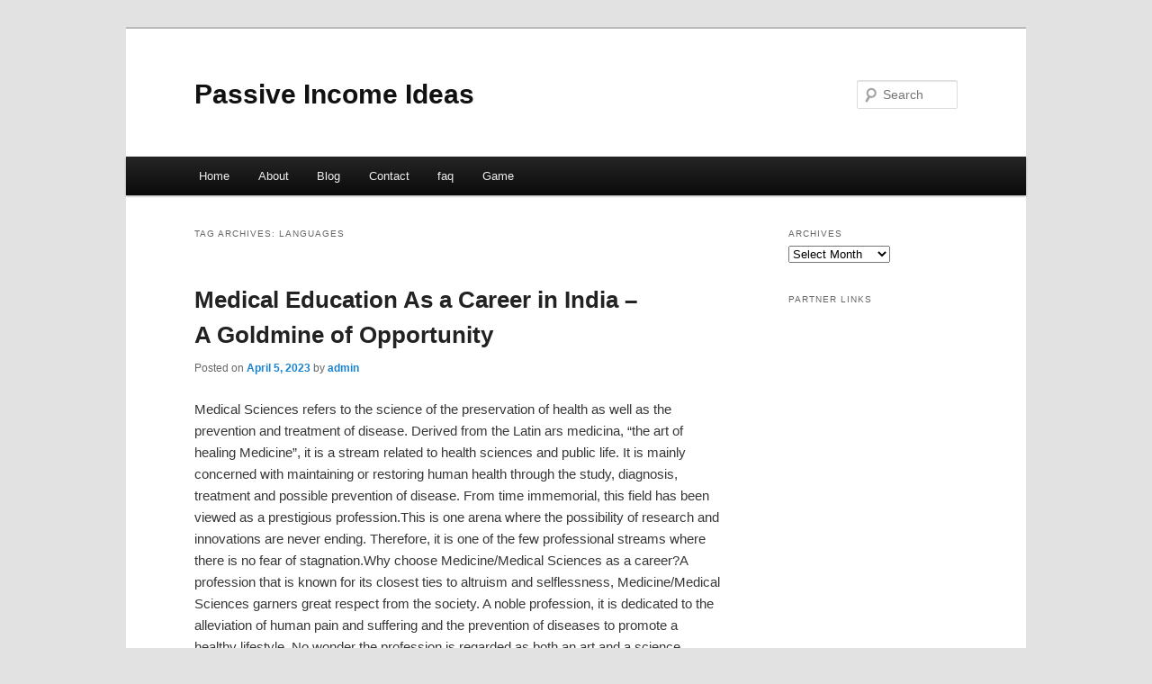

--- FILE ---
content_type: text/html; charset=UTF-8
request_url: http://nvargmj.info/tag/languages/
body_size: 4615
content:
<!DOCTYPE html>
<!--[if IE 6]>
<html id="ie6" dir="ltr" lang="en-US">
<![endif]-->
<!--[if IE 7]>
<html id="ie7" dir="ltr" lang="en-US">
<![endif]-->
<!--[if IE 8]>
<html id="ie8" dir="ltr" lang="en-US">
<![endif]-->
<!--[if !(IE 6) & !(IE 7) & !(IE 8)]><!-->
<html dir="ltr" lang="en-US">
<!--<![endif]-->
<head>
<meta charset="UTF-8" />
<meta name="viewport" content="width=device-width" />
<title>Languages | Passive Income Ideas</title>
<link rel="profile" href="http://gmpg.org/xfn/11" />
<link rel="stylesheet" type="text/css" media="all" href="http://nvargmj.info/wp-content/themes/DMC/style.css" />
<link rel="pingback" href="http://nvargmj.info/xmlrpc.php" />
<!--[if lt IE 9]>
<script src="http://nvargmj.info/wp-content/themes/DMC/js/html5.js" type="text/javascript"></script>
<![endif]-->
<link rel="alternate" type="application/rss+xml" title="Passive Income Ideas &raquo; Feed" href="http://nvargmj.info/feed/" />
<link rel="alternate" type="application/rss+xml" title="Passive Income Ideas &raquo; Comments Feed" href="http://nvargmj.info/comments/feed/" />
<link rel="alternate" type="application/rss+xml" title="Passive Income Ideas &raquo; Languages Tag Feed" href="http://nvargmj.info/tag/languages/feed/" />
<link rel="EditURI" type="application/rsd+xml" title="RSD" href="http://nvargmj.info/xmlrpc.php?rsd" />
<link rel="wlwmanifest" type="application/wlwmanifest+xml" href="http://nvargmj.info/wp-includes/wlwmanifest.xml" /> 
<link rel='index' title='Passive Income Ideas' href='http://nvargmj.info/' />
<meta name="generator" content="WordPress 3.1.3" />
</head>

<body class="archive tag tag-languages tag-35 two-column right-sidebar">
<div id="page" class="hfeed">
	<header id="branding" role="banner">
			<hgroup>
				<h1 id="site-title"><span><a href="http://nvargmj.info/" rel="home">Passive Income Ideas</a></span></h1>
				<h2 id="site-description"></h2>
			</hgroup>


								<form method="get" id="searchform" action="http://nvargmj.info/">
		<label for="s" class="assistive-text">Search</label>
		<input type="text" class="field" name="s" id="s" placeholder="Search" />
		<input type="submit" class="submit" name="submit" id="searchsubmit" value="Search" />
	</form>
			
			<nav id="access" role="navigation">
				<h3 class="assistive-text">Main menu</h3>
								<div class="skip-link"><a class="assistive-text" href="#content">Skip to primary content</a></div>
									<div class="skip-link"><a class="assistive-text" href="#secondary">Skip to secondary content</a></div>
												<div class="menu"><ul><li ><a href="http://nvargmj.info/" title="Home">Home</a></li><li class="page_item page-item-5"><a href="http://nvargmj.info/about/" title="About">About</a></li><li class="page_item page-item-7"><a href="http://nvargmj.info/blog/" title="Blog">Blog</a></li><li class="page_item page-item-9"><a href="http://nvargmj.info/contact/" title="Contact">Contact</a></li><li class="page_item page-item-11"><a href="http://nvargmj.info/faq/" title="faq">faq</a></li><li class="page_item page-item-92"><a href="http://nvargmj.info/game/" title="Game">Game</a></li></ul></div>
			</nav><!-- #access -->
	</header><!-- #branding -->


	<div id="main">

		<section id="primary">
			<div id="content" role="main">

			
				<header class="page-header">
					<h1 class="page-title">Tag Archives: <span>Languages</span></h1>

									</header>

				
								
					
	<article id="post-53" class="post-53 post type-post status-publish format-standard hentry category-education tag-astronomy tag-biology tag-college-university tag-education tag-future-concepts tag-home-schooling tag-languages tag-nature tag-online-education tag-psychology tag-reference-and-education tag-schools tag-teaching">
		<header class="entry-header">
						<h1 class="entry-title"><a href="http://nvargmj.info/medical-education-as-a-career-in-india-a-goldmine-of-opportunity/" rel="bookmark">Medical Education As a Career in India &#8211; A Goldmine of Opportunity</a></h1>
			
						<div class="entry-meta">
				<span class="sep">Posted on </span><a href="http://nvargmj.info/medical-education-as-a-career-in-india-a-goldmine-of-opportunity/" title="12:20 am" rel="bookmark"><time class="entry-date" datetime="2023-04-05T00:20:34+00:00">April 5, 2023</time></a><span class="by-author"> <span class="sep"> by </span> <span class="author vcard"><a class="url fn n" href="http://nvargmj.info/author/admin/" title="View all posts by admin" rel="author">admin</a></span></span>			</div><!-- .entry-meta -->
			
					</header><!-- .entry-header -->

				<div class="entry-content">
			<p>				Medical Sciences refers to the science of the preservation of health as well as the prevention and treatment of disease. Derived from the Latin ars medicina, &#8220;the art of healing Medicine&#8221;, it is a stream related to health sciences and public life. It is mainly concerned with maintaining or restoring human health through the study, diagnosis, treatment and possible prevention of disease. From time immemorial, this field has been viewed as a prestigious profession.This is one arena where the possibility of research and innovations are never ending. Therefore, it is one of the few professional streams where there is no fear of stagnation.Why choose Medicine/Medical Sciences as a career?A profession that is known for its closest ties to altruism and selflessness, Medicine/Medical Sciences garners great respect from the society. A noble profession, it is dedicated to the alleviation of human pain and suffering and the prevention of diseases to promote a healthy lifestyle. No wonder the profession is regarded as both an art and a science.<br />
The rapidly expanding health care sector, not only in India but also the world over, has resulted in a huge demand for trained professionals in this field. Career prospects for trained doctors/nurses/specialists are, therefore, very good. Health care specialists including paramedical specialists and technicians, and educators are an important constituent in the ongoing betterment of societal health standards.Over the next couple of decades, population in the age-group 15-59 is set to grow at the highest rate to constitute 64.5 per cent of the total Indian population. As a result, their health concerns will occupy more mindshare in years to come. Lifestyle diseases like obesity, diabetes and cardiovascular diseases are likely to keep plaguing us. To offset this, there will be a rising demand for medical care. India is posited to become an active nucleus for medical innovation and scientific advancement in the forthcoming years. Today, medical technology serves as a vital tool and a global platform for communication enabling physicians from all over the world to exchange ideas, views, and perspectives with each other. The field is a dynamic one, which continues to evolve, affording myriad opportunities for skilled professionals.Trends and industry facts: *	Today, the Indian healthcare industry is estimated at $35 billion and is slated to grow to $75 billion by 2013.*	To meet the burgeoning demand for healthcare professionals in the country, India is likely to need at least seven million more.*	This is way ahead of retail which stands at 2 million and IT enabled services at 5 million.*	On the other hand, medical professionals will need to serve the medical needs of 1.2 billion by 2015.*	180 recognized medical colleges in India produce close to 27,000 graduates every year. Approximately, 24,000 doctors are registered with the Medical Council of India (MCI) into the practice every year. This, as is evident, is acutely short of the requirement. (MCI annual report 2006-2007)*	Even by a conservative estimate, India lags behind 0.2 million doctors and 0.5 million nurses currently. This does not even include paramedical and administrative personnel.*	In spite of the need for doctors and the expected growth of this industry, India severely lacks well-equipped training facilities even today.*	Lack of mandated standardization and regulation in the profession has resulted in over 90 per cent of healthcare being serviced by the unorganized sector.*	State wise, there is a big gap in the country between healthcare workers and population. In Uttar Pradesh, the number of doctors per lac population is 23 and the number of nurses per lac population is 9.24. As against this, in Kerala, the number of doctors per lac population is 56.72 and the number of nurses per lac population is 78.41.So, there you have it! Being a doctor in India is what is needed. All macroeconomic numbers are on your side.			</p>
<div class="mads-block"></div>					</div><!-- .entry-content -->
		
		<footer class="entry-meta">
												<span class="cat-links">
				<span class="entry-utility-prep entry-utility-prep-cat-links">Posted in</span> <a href="http://nvargmj.info/category/education/" title="View all posts in Education" rel="category tag">Education</a>			</span>
															<span class="sep"> | </span>
							<span class="tag-links">
				<span class="entry-utility-prep entry-utility-prep-tag-links">Tagged</span> <a href="http://nvargmj.info/tag/astronomy/" rel="tag">Astronomy</a>, <a href="http://nvargmj.info/tag/biology/" rel="tag">Biology</a>, <a href="http://nvargmj.info/tag/college-university/" rel="tag">College University</a>, <a href="http://nvargmj.info/tag/education/" rel="tag">Education</a>, <a href="http://nvargmj.info/tag/future-concepts/" rel="tag">Future Concepts</a>, <a href="http://nvargmj.info/tag/home-schooling/" rel="tag">Home Schooling</a>, <a href="http://nvargmj.info/tag/languages/" rel="tag">Languages</a>, <a href="http://nvargmj.info/tag/nature/" rel="tag">Nature</a>, <a href="http://nvargmj.info/tag/online-education/" rel="tag">Online Education</a>, <a href="http://nvargmj.info/tag/psychology/" rel="tag">Psychology</a>, <a href="http://nvargmj.info/tag/reference-and-education/" rel="tag">Reference and Education</a>, <a href="http://nvargmj.info/tag/schools/" rel="tag">Schools</a>, <a href="http://nvargmj.info/tag/teaching/" rel="tag">teaching</a>			</span>
						
			
					</footer><!-- .entry-meta -->
	</article><!-- #post-53 -->

				
				
			
			</div><!-- #content -->
		</section><!-- #primary -->

		<div id="secondary" class="widget-area" role="complementary">
			<aside id="archives-3" class="widget widget_archive"><h3 class="widget-title">Archives</h3>		<select name="archive-dropdown" onchange='document.location.href=this.options[this.selectedIndex].value;'> <option value="">Select Month</option> 	<option value='http://nvargmj.info/2023/05/'> May 2023 </option>
	<option value='http://nvargmj.info/2023/04/'> April 2023 </option>
	<option value='http://nvargmj.info/2023/01/'> January 2023 </option>
	<option value='http://nvargmj.info/2022/05/'> May 2022 </option>
	<option value='http://nvargmj.info/2021/12/'> December 2021 </option>
	<option value='http://nvargmj.info/2021/05/'> May 2021 </option>
	<option value='http://nvargmj.info/2021/03/'> March 2021 </option>
	<option value='http://nvargmj.info/2021/02/'> February 2021 </option>
	<option value='http://nvargmj.info/2021/01/'> January 2021 </option>
	<option value='http://nvargmj.info/2020/08/'> August 2020 </option>
	<option value='http://nvargmj.info/2020/07/'> July 2020 </option>
	<option value='http://nvargmj.info/2020/05/'> May 2020 </option>
	<option value='http://nvargmj.info/2020/02/'> February 2020 </option>
	<option value='http://nvargmj.info/2019/03/'> March 2019 </option>
	<option value='http://nvargmj.info/2019/01/'> January 2019 </option>
	<option value='http://nvargmj.info/2018/03/'> March 2018 </option>
 </select>
</aside><aside id="execphp-3" class="widget widget_execphp"><h3 class="widget-title">Partner Links</h3>			<div class="execphpwidget"></div>
		</aside>		</div><!-- #secondary .widget-area -->
<!-- wmm d -->
	</div><!-- #main -->

	<footer id="colophon" role="contentinfo">

			

			<div id="site-generator">
								<center/>
<!-- begin footer -->

<div id="footer">Copyright &copy; 2026 <a href="http://nvargmj.info" title="Passive Income Ideas">Passive Income Ideas</a> - All rights reserved

  <div id="credit"></div>
</div>
</div>
<script defer src="https://static.cloudflareinsights.com/beacon.min.js/vcd15cbe7772f49c399c6a5babf22c1241717689176015" integrity="sha512-ZpsOmlRQV6y907TI0dKBHq9Md29nnaEIPlkf84rnaERnq6zvWvPUqr2ft8M1aS28oN72PdrCzSjY4U6VaAw1EQ==" data-cf-beacon='{"version":"2024.11.0","token":"1c69d12ac2cf4a11ad944cf96de52a25","r":1,"server_timing":{"name":{"cfCacheStatus":true,"cfEdge":true,"cfExtPri":true,"cfL4":true,"cfOrigin":true,"cfSpeedBrain":true},"location_startswith":null}}' crossorigin="anonymous"></script>
</body></html>
			</div>
	</footer><!-- #colophon -->
</div><!-- #page -->


</body>
</html>